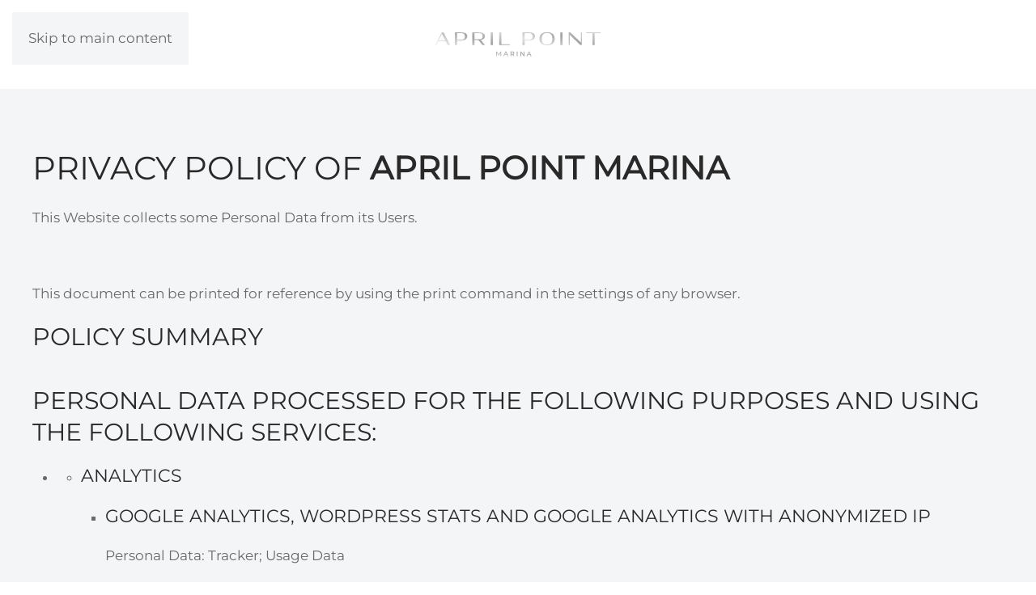

--- FILE ---
content_type: text/html; charset=UTF-8
request_url: https://aprilpointmarina.com/privacy-policy/
body_size: 20266
content:
<!DOCTYPE html>
<html lang="en-CA">
    <head>
        <meta charset="UTF-8">
        <meta name="viewport" content="width=device-width, initial-scale=1">
        <link rel="icon" href="/wp-content/uploads/2023/01/April-Point-Marina-Favicon.svg" sizes="any">
                <link rel="icon" href="/wp-content/uploads/2023/01/April-Point-Marina-Favicon.svg" type="image/svg+xml">
                <link rel="apple-touch-icon" href="/wp-content/uploads/2023/01/April-Point-Marina-Favicon-Apple.svg">
                <link rel="pingback" href="https://aprilpointmarina.com/xmlrpc.php">
                <meta name='robots' content='index, follow, max-image-preview:large, max-snippet:-1, max-video-preview:-1' />

	<!-- This site is optimized with the Yoast SEO plugin v26.8 - https://yoast.com/product/yoast-seo-wordpress/ -->
	<title>Privacy Policy | April Point Marina</title>
<link data-rocket-prefetch href="https://fonts.googleapis.com" rel="dns-prefetch">
<link data-rocket-prefetch href="https://www.googletagmanager.com" rel="dns-prefetch">
<link data-rocket-prefetch href="https://use.typekit.net" rel="dns-prefetch">
<link data-rocket-preload as="style" href="https://fonts.googleapis.com/css?family=Open%20Sans&#038;display=swap" rel="preload">
<link href="https://fonts.googleapis.com/css?family=Open%20Sans&#038;display=swap" media="print" onload="this.media=&#039;all&#039;" rel="stylesheet">
<noscript data-wpr-hosted-gf-parameters=""><link rel="stylesheet" href="https://fonts.googleapis.com/css?family=Open%20Sans&#038;display=swap"></noscript><link rel="preload" data-rocket-preload as="image" href="https://aprilpointmarina.com/wp-content/uploads/2022/11/logo_full_blue_small.svg" fetchpriority="high">
	<meta name="description" content="Privacy Policy for April Point Marina." />
	<link rel="canonical" href="https://aprilpointmarina.com/privacy-policy/" />
	<meta property="og:locale" content="en_US" />
	<meta property="og:type" content="article" />
	<meta property="og:title" content="Privacy Policy | April Point Marina" />
	<meta property="og:description" content="Privacy Policy for April Point Marina." />
	<meta property="og:url" content="https://aprilpointmarina.com/privacy-policy/" />
	<meta property="og:site_name" content="April Point Marina" />
	<meta property="article:modified_time" content="2022-11-15T07:33:12+00:00" />
	<meta name="twitter:card" content="summary_large_image" />
	<meta name="twitter:label1" content="Est. reading time" />
	<meta name="twitter:data1" content="33 minutes" />
	<script type="application/ld+json" class="yoast-schema-graph">{"@context":"https://schema.org","@graph":[{"@type":"WebPage","@id":"https://aprilpointmarina.com/privacy-policy/","url":"https://aprilpointmarina.com/privacy-policy/","name":"Privacy Policy | April Point Marina","isPartOf":{"@id":"https://aprilpointmarina.com/#website"},"datePublished":"2020-03-09T23:51:29+00:00","dateModified":"2022-11-15T07:33:12+00:00","description":"Privacy Policy for April Point Marina.","breadcrumb":{"@id":"https://aprilpointmarina.com/privacy-policy/#breadcrumb"},"inLanguage":"en-CA","potentialAction":[{"@type":"ReadAction","target":["https://aprilpointmarina.com/privacy-policy/"]}]},{"@type":"BreadcrumbList","@id":"https://aprilpointmarina.com/privacy-policy/#breadcrumb","itemListElement":[{"@type":"ListItem","position":1,"name":"Home","item":"https://aprilpointmarina.com/"},{"@type":"ListItem","position":2,"name":"Privacy Policy"}]},{"@type":"WebSite","@id":"https://aprilpointmarina.com/#website","url":"https://aprilpointmarina.com/","name":"April Point Marina","description":"Moorage in April Point | Quadra Island near Vancouver Island, BC","potentialAction":[{"@type":"SearchAction","target":{"@type":"EntryPoint","urlTemplate":"https://aprilpointmarina.com/?s={search_term_string}"},"query-input":{"@type":"PropertyValueSpecification","valueRequired":true,"valueName":"search_term_string"}}],"inLanguage":"en-CA"}]}</script>
	<!-- / Yoast SEO plugin. -->


<link rel='dns-prefetch' href='//use.typekit.net' />
<link rel='dns-prefetch' href='//fonts.googleapis.com' />
<link href='https://fonts.gstatic.com' crossorigin rel='preconnect' />
<link rel="alternate" type="application/rss+xml" title="April Point Marina &raquo; Feed" href="https://aprilpointmarina.com/feed/" />
<link rel="alternate" type="application/rss+xml" title="April Point Marina &raquo; Comments Feed" href="https://aprilpointmarina.com/comments/feed/" />
<link rel="alternate" type="application/rss+xml" title="April Point Marina &raquo; Privacy Policy Comments Feed" href="https://aprilpointmarina.com/privacy-policy/feed/" />
<link rel="alternate" title="oEmbed (JSON)" type="application/json+oembed" href="https://aprilpointmarina.com/wp-json/oembed/1.0/embed?url=https%3A%2F%2Faprilpointmarina.com%2Fprivacy-policy%2F" />
<link rel="alternate" title="oEmbed (XML)" type="text/xml+oembed" href="https://aprilpointmarina.com/wp-json/oembed/1.0/embed?url=https%3A%2F%2Faprilpointmarina.com%2Fprivacy-policy%2F&#038;format=xml" />
<link rel='stylesheet' id='formidable-css' href='https://aprilpointmarina.com/wp-content/plugins/formidable/css/formidableforms.css?ver=1152135' media='all' />
<style id='wp-emoji-styles-inline-css'>

	img.wp-smiley, img.emoji {
		display: inline !important;
		border: none !important;
		box-shadow: none !important;
		height: 1em !important;
		width: 1em !important;
		margin: 0 0.07em !important;
		vertical-align: -0.1em !important;
		background: none !important;
		padding: 0 !important;
	}
/*# sourceURL=wp-emoji-styles-inline-css */
</style>
<style id='wp-block-library-inline-css'>
:root{--wp-block-synced-color:#7a00df;--wp-block-synced-color--rgb:122,0,223;--wp-bound-block-color:var(--wp-block-synced-color);--wp-editor-canvas-background:#ddd;--wp-admin-theme-color:#007cba;--wp-admin-theme-color--rgb:0,124,186;--wp-admin-theme-color-darker-10:#006ba1;--wp-admin-theme-color-darker-10--rgb:0,107,160.5;--wp-admin-theme-color-darker-20:#005a87;--wp-admin-theme-color-darker-20--rgb:0,90,135;--wp-admin-border-width-focus:2px}@media (min-resolution:192dpi){:root{--wp-admin-border-width-focus:1.5px}}.wp-element-button{cursor:pointer}:root .has-very-light-gray-background-color{background-color:#eee}:root .has-very-dark-gray-background-color{background-color:#313131}:root .has-very-light-gray-color{color:#eee}:root .has-very-dark-gray-color{color:#313131}:root .has-vivid-green-cyan-to-vivid-cyan-blue-gradient-background{background:linear-gradient(135deg,#00d084,#0693e3)}:root .has-purple-crush-gradient-background{background:linear-gradient(135deg,#34e2e4,#4721fb 50%,#ab1dfe)}:root .has-hazy-dawn-gradient-background{background:linear-gradient(135deg,#faaca8,#dad0ec)}:root .has-subdued-olive-gradient-background{background:linear-gradient(135deg,#fafae1,#67a671)}:root .has-atomic-cream-gradient-background{background:linear-gradient(135deg,#fdd79a,#004a59)}:root .has-nightshade-gradient-background{background:linear-gradient(135deg,#330968,#31cdcf)}:root .has-midnight-gradient-background{background:linear-gradient(135deg,#020381,#2874fc)}:root{--wp--preset--font-size--normal:16px;--wp--preset--font-size--huge:42px}.has-regular-font-size{font-size:1em}.has-larger-font-size{font-size:2.625em}.has-normal-font-size{font-size:var(--wp--preset--font-size--normal)}.has-huge-font-size{font-size:var(--wp--preset--font-size--huge)}.has-text-align-center{text-align:center}.has-text-align-left{text-align:left}.has-text-align-right{text-align:right}.has-fit-text{white-space:nowrap!important}#end-resizable-editor-section{display:none}.aligncenter{clear:both}.items-justified-left{justify-content:flex-start}.items-justified-center{justify-content:center}.items-justified-right{justify-content:flex-end}.items-justified-space-between{justify-content:space-between}.screen-reader-text{border:0;clip-path:inset(50%);height:1px;margin:-1px;overflow:hidden;padding:0;position:absolute;width:1px;word-wrap:normal!important}.screen-reader-text:focus{background-color:#ddd;clip-path:none;color:#444;display:block;font-size:1em;height:auto;left:5px;line-height:normal;padding:15px 23px 14px;text-decoration:none;top:5px;width:auto;z-index:100000}html :where(.has-border-color){border-style:solid}html :where([style*=border-top-color]){border-top-style:solid}html :where([style*=border-right-color]){border-right-style:solid}html :where([style*=border-bottom-color]){border-bottom-style:solid}html :where([style*=border-left-color]){border-left-style:solid}html :where([style*=border-width]){border-style:solid}html :where([style*=border-top-width]){border-top-style:solid}html :where([style*=border-right-width]){border-right-style:solid}html :where([style*=border-bottom-width]){border-bottom-style:solid}html :where([style*=border-left-width]){border-left-style:solid}html :where(img[class*=wp-image-]){height:auto;max-width:100%}:where(figure){margin:0 0 1em}html :where(.is-position-sticky){--wp-admin--admin-bar--position-offset:var(--wp-admin--admin-bar--height,0px)}@media screen and (max-width:600px){html :where(.is-position-sticky){--wp-admin--admin-bar--position-offset:0px}}

/*# sourceURL=wp-block-library-inline-css */
</style><style id='global-styles-inline-css'>
:root{--wp--preset--aspect-ratio--square: 1;--wp--preset--aspect-ratio--4-3: 4/3;--wp--preset--aspect-ratio--3-4: 3/4;--wp--preset--aspect-ratio--3-2: 3/2;--wp--preset--aspect-ratio--2-3: 2/3;--wp--preset--aspect-ratio--16-9: 16/9;--wp--preset--aspect-ratio--9-16: 9/16;--wp--preset--color--black: #000000;--wp--preset--color--cyan-bluish-gray: #abb8c3;--wp--preset--color--white: #ffffff;--wp--preset--color--pale-pink: #f78da7;--wp--preset--color--vivid-red: #cf2e2e;--wp--preset--color--luminous-vivid-orange: #ff6900;--wp--preset--color--luminous-vivid-amber: #fcb900;--wp--preset--color--light-green-cyan: #7bdcb5;--wp--preset--color--vivid-green-cyan: #00d084;--wp--preset--color--pale-cyan-blue: #8ed1fc;--wp--preset--color--vivid-cyan-blue: #0693e3;--wp--preset--color--vivid-purple: #9b51e0;--wp--preset--gradient--vivid-cyan-blue-to-vivid-purple: linear-gradient(135deg,rgb(6,147,227) 0%,rgb(155,81,224) 100%);--wp--preset--gradient--light-green-cyan-to-vivid-green-cyan: linear-gradient(135deg,rgb(122,220,180) 0%,rgb(0,208,130) 100%);--wp--preset--gradient--luminous-vivid-amber-to-luminous-vivid-orange: linear-gradient(135deg,rgb(252,185,0) 0%,rgb(255,105,0) 100%);--wp--preset--gradient--luminous-vivid-orange-to-vivid-red: linear-gradient(135deg,rgb(255,105,0) 0%,rgb(207,46,46) 100%);--wp--preset--gradient--very-light-gray-to-cyan-bluish-gray: linear-gradient(135deg,rgb(238,238,238) 0%,rgb(169,184,195) 100%);--wp--preset--gradient--cool-to-warm-spectrum: linear-gradient(135deg,rgb(74,234,220) 0%,rgb(151,120,209) 20%,rgb(207,42,186) 40%,rgb(238,44,130) 60%,rgb(251,105,98) 80%,rgb(254,248,76) 100%);--wp--preset--gradient--blush-light-purple: linear-gradient(135deg,rgb(255,206,236) 0%,rgb(152,150,240) 100%);--wp--preset--gradient--blush-bordeaux: linear-gradient(135deg,rgb(254,205,165) 0%,rgb(254,45,45) 50%,rgb(107,0,62) 100%);--wp--preset--gradient--luminous-dusk: linear-gradient(135deg,rgb(255,203,112) 0%,rgb(199,81,192) 50%,rgb(65,88,208) 100%);--wp--preset--gradient--pale-ocean: linear-gradient(135deg,rgb(255,245,203) 0%,rgb(182,227,212) 50%,rgb(51,167,181) 100%);--wp--preset--gradient--electric-grass: linear-gradient(135deg,rgb(202,248,128) 0%,rgb(113,206,126) 100%);--wp--preset--gradient--midnight: linear-gradient(135deg,rgb(2,3,129) 0%,rgb(40,116,252) 100%);--wp--preset--font-size--small: 13px;--wp--preset--font-size--medium: 20px;--wp--preset--font-size--large: 36px;--wp--preset--font-size--x-large: 42px;--wp--preset--spacing--20: 0.44rem;--wp--preset--spacing--30: 0.67rem;--wp--preset--spacing--40: 1rem;--wp--preset--spacing--50: 1.5rem;--wp--preset--spacing--60: 2.25rem;--wp--preset--spacing--70: 3.38rem;--wp--preset--spacing--80: 5.06rem;--wp--preset--shadow--natural: 6px 6px 9px rgba(0, 0, 0, 0.2);--wp--preset--shadow--deep: 12px 12px 50px rgba(0, 0, 0, 0.4);--wp--preset--shadow--sharp: 6px 6px 0px rgba(0, 0, 0, 0.2);--wp--preset--shadow--outlined: 6px 6px 0px -3px rgb(255, 255, 255), 6px 6px rgb(0, 0, 0);--wp--preset--shadow--crisp: 6px 6px 0px rgb(0, 0, 0);}:where(.is-layout-flex){gap: 0.5em;}:where(.is-layout-grid){gap: 0.5em;}body .is-layout-flex{display: flex;}.is-layout-flex{flex-wrap: wrap;align-items: center;}.is-layout-flex > :is(*, div){margin: 0;}body .is-layout-grid{display: grid;}.is-layout-grid > :is(*, div){margin: 0;}:where(.wp-block-columns.is-layout-flex){gap: 2em;}:where(.wp-block-columns.is-layout-grid){gap: 2em;}:where(.wp-block-post-template.is-layout-flex){gap: 1.25em;}:where(.wp-block-post-template.is-layout-grid){gap: 1.25em;}.has-black-color{color: var(--wp--preset--color--black) !important;}.has-cyan-bluish-gray-color{color: var(--wp--preset--color--cyan-bluish-gray) !important;}.has-white-color{color: var(--wp--preset--color--white) !important;}.has-pale-pink-color{color: var(--wp--preset--color--pale-pink) !important;}.has-vivid-red-color{color: var(--wp--preset--color--vivid-red) !important;}.has-luminous-vivid-orange-color{color: var(--wp--preset--color--luminous-vivid-orange) !important;}.has-luminous-vivid-amber-color{color: var(--wp--preset--color--luminous-vivid-amber) !important;}.has-light-green-cyan-color{color: var(--wp--preset--color--light-green-cyan) !important;}.has-vivid-green-cyan-color{color: var(--wp--preset--color--vivid-green-cyan) !important;}.has-pale-cyan-blue-color{color: var(--wp--preset--color--pale-cyan-blue) !important;}.has-vivid-cyan-blue-color{color: var(--wp--preset--color--vivid-cyan-blue) !important;}.has-vivid-purple-color{color: var(--wp--preset--color--vivid-purple) !important;}.has-black-background-color{background-color: var(--wp--preset--color--black) !important;}.has-cyan-bluish-gray-background-color{background-color: var(--wp--preset--color--cyan-bluish-gray) !important;}.has-white-background-color{background-color: var(--wp--preset--color--white) !important;}.has-pale-pink-background-color{background-color: var(--wp--preset--color--pale-pink) !important;}.has-vivid-red-background-color{background-color: var(--wp--preset--color--vivid-red) !important;}.has-luminous-vivid-orange-background-color{background-color: var(--wp--preset--color--luminous-vivid-orange) !important;}.has-luminous-vivid-amber-background-color{background-color: var(--wp--preset--color--luminous-vivid-amber) !important;}.has-light-green-cyan-background-color{background-color: var(--wp--preset--color--light-green-cyan) !important;}.has-vivid-green-cyan-background-color{background-color: var(--wp--preset--color--vivid-green-cyan) !important;}.has-pale-cyan-blue-background-color{background-color: var(--wp--preset--color--pale-cyan-blue) !important;}.has-vivid-cyan-blue-background-color{background-color: var(--wp--preset--color--vivid-cyan-blue) !important;}.has-vivid-purple-background-color{background-color: var(--wp--preset--color--vivid-purple) !important;}.has-black-border-color{border-color: var(--wp--preset--color--black) !important;}.has-cyan-bluish-gray-border-color{border-color: var(--wp--preset--color--cyan-bluish-gray) !important;}.has-white-border-color{border-color: var(--wp--preset--color--white) !important;}.has-pale-pink-border-color{border-color: var(--wp--preset--color--pale-pink) !important;}.has-vivid-red-border-color{border-color: var(--wp--preset--color--vivid-red) !important;}.has-luminous-vivid-orange-border-color{border-color: var(--wp--preset--color--luminous-vivid-orange) !important;}.has-luminous-vivid-amber-border-color{border-color: var(--wp--preset--color--luminous-vivid-amber) !important;}.has-light-green-cyan-border-color{border-color: var(--wp--preset--color--light-green-cyan) !important;}.has-vivid-green-cyan-border-color{border-color: var(--wp--preset--color--vivid-green-cyan) !important;}.has-pale-cyan-blue-border-color{border-color: var(--wp--preset--color--pale-cyan-blue) !important;}.has-vivid-cyan-blue-border-color{border-color: var(--wp--preset--color--vivid-cyan-blue) !important;}.has-vivid-purple-border-color{border-color: var(--wp--preset--color--vivid-purple) !important;}.has-vivid-cyan-blue-to-vivid-purple-gradient-background{background: var(--wp--preset--gradient--vivid-cyan-blue-to-vivid-purple) !important;}.has-light-green-cyan-to-vivid-green-cyan-gradient-background{background: var(--wp--preset--gradient--light-green-cyan-to-vivid-green-cyan) !important;}.has-luminous-vivid-amber-to-luminous-vivid-orange-gradient-background{background: var(--wp--preset--gradient--luminous-vivid-amber-to-luminous-vivid-orange) !important;}.has-luminous-vivid-orange-to-vivid-red-gradient-background{background: var(--wp--preset--gradient--luminous-vivid-orange-to-vivid-red) !important;}.has-very-light-gray-to-cyan-bluish-gray-gradient-background{background: var(--wp--preset--gradient--very-light-gray-to-cyan-bluish-gray) !important;}.has-cool-to-warm-spectrum-gradient-background{background: var(--wp--preset--gradient--cool-to-warm-spectrum) !important;}.has-blush-light-purple-gradient-background{background: var(--wp--preset--gradient--blush-light-purple) !important;}.has-blush-bordeaux-gradient-background{background: var(--wp--preset--gradient--blush-bordeaux) !important;}.has-luminous-dusk-gradient-background{background: var(--wp--preset--gradient--luminous-dusk) !important;}.has-pale-ocean-gradient-background{background: var(--wp--preset--gradient--pale-ocean) !important;}.has-electric-grass-gradient-background{background: var(--wp--preset--gradient--electric-grass) !important;}.has-midnight-gradient-background{background: var(--wp--preset--gradient--midnight) !important;}.has-small-font-size{font-size: var(--wp--preset--font-size--small) !important;}.has-medium-font-size{font-size: var(--wp--preset--font-size--medium) !important;}.has-large-font-size{font-size: var(--wp--preset--font-size--large) !important;}.has-x-large-font-size{font-size: var(--wp--preset--font-size--x-large) !important;}
/*# sourceURL=global-styles-inline-css */
</style>

<style id='classic-theme-styles-inline-css'>
/*! This file is auto-generated */
.wp-block-button__link{color:#fff;background-color:#32373c;border-radius:9999px;box-shadow:none;text-decoration:none;padding:calc(.667em + 2px) calc(1.333em + 2px);font-size:1.125em}.wp-block-file__button{background:#32373c;color:#fff;text-decoration:none}
/*# sourceURL=/wp-includes/css/classic-themes.min.css */
</style>
<link rel='stylesheet' id='wp-components-css' href='https://aprilpointmarina.com/wp-includes/css/dist/components/style.min.css?ver=6.9' media='all' />
<link rel='stylesheet' id='wp-preferences-css' href='https://aprilpointmarina.com/wp-includes/css/dist/preferences/style.min.css?ver=6.9' media='all' />
<link rel='stylesheet' id='wp-block-editor-css' href='https://aprilpointmarina.com/wp-includes/css/dist/block-editor/style.min.css?ver=6.9' media='all' />
<link rel='stylesheet' id='popup-maker-block-library-style-css' href='https://aprilpointmarina.com/wp-content/plugins/popup-maker/dist/packages/block-library-style.css?ver=dbea705cfafe089d65f1' media='all' />
<link rel='stylesheet' id='custom-typekit-css-css' href='https://use.typekit.net/odg5bym.css?ver=2.1.1' media='all' />
<link rel='stylesheet' id='simple-weather-css' href='https://aprilpointmarina.com/wp-content/plugins/simple-weather/css/simple-weather.css?ver=4.0' media='all' />

<link rel='stylesheet' id='worldtides-css' href='https://aprilpointmarina.com/wp-content/plugins/worldtides-widget/public/css/worldtides-public.css?ver=1.0.0' media='all' />
<link rel='stylesheet' id='worldtides-icons-css' href='https://aprilpointmarina.com/wp-content/plugins/worldtides-widget/public/font/worldtides-icons/worldtides-icons.css?ver=1.0.0' media='all' />
<link href="https://aprilpointmarina.com/wp-content/themes/yootheme-child/css/theme.1.css?ver=1767668186" rel="stylesheet">
<link href="https://aprilpointmarina.com/wp-content/themes/yootheme-child/css/custom.css?ver=4.5.16" rel="stylesheet">
<script src="https://aprilpointmarina.com/wp-includes/js/jquery/jquery.min.js?ver=3.7.1" id="jquery-core-js"></script>
<script src="https://aprilpointmarina.com/wp-includes/js/jquery/jquery-migrate.min.js?ver=3.4.1" id="jquery-migrate-js"></script>
<script src="https://aprilpointmarina.com/wp-content/plugins/worldtides-widget/public/js/worldtides-public.min.js?ver=1.0.0" id="worldtides-js"></script>
<link rel="https://api.w.org/" href="https://aprilpointmarina.com/wp-json/" /><link rel="alternate" title="JSON" type="application/json" href="https://aprilpointmarina.com/wp-json/wp/v2/pages/3" /><link rel="EditURI" type="application/rsd+xml" title="RSD" href="https://aprilpointmarina.com/xmlrpc.php?rsd" />
<meta name="generator" content="WordPress 6.9" />
<link rel='shortlink' href='https://aprilpointmarina.com/?p=3' />
<meta name="google-site-verification" content="ErwVjn-FS8SesUaVvNH7sIXs4E65PbidajXvIxNkFEo" />
<!-- Google Tag Manager -->
<script>(function(w,d,s,l,i){w[l]=w[l]||[];w[l].push({'gtm.start':
new Date().getTime(),event:'gtm.js'});var f=d.getElementsByTagName(s)[0],
j=d.createElement(s),dl=l!='dataLayer'?'&l='+l:'';j.async=true;j.src=
'https://www.googletagmanager.com/gtm.js?id='+i+dl;f.parentNode.insertBefore(j,f);
})(window,document,'script','dataLayer','GTM-NXG9PVL');</script>
<!-- End Google Tag Manager --><script>document.documentElement.className += " js";</script>
<script>(window.$load ||= []).push(function(c,n) {try {  window.dataLayer = window.dataLayer || [];
  function gtag(){dataLayer.push(arguments);}
  gtag('js', new Date());

  gtag('config', 'G-SX9GX42B4G');
} catch (e) {console.error(e)} n()});
</script>
<script src="https://aprilpointmarina.com/wp-content/themes/yootheme/packages/theme-cookie/app/cookie.min.js?ver=4.5.16" defer></script>
<script src="https://aprilpointmarina.com/wp-content/themes/yootheme/vendor/assets/uikit/dist/js/uikit.min.js?ver=4.5.16"></script>
<script src="https://aprilpointmarina.com/wp-content/themes/yootheme/vendor/assets/uikit/dist/js/uikit-icons-horizon.min.js?ver=4.5.16"></script>
<script src="https://aprilpointmarina.com/wp-content/themes/yootheme/js/theme.js?ver=4.5.16"></script>
<script>window.yootheme ||= {}; var $theme = yootheme.theme = {"cookie":{"mode":"consent","template":"<div class=\"tm-cookie-banner uk-section uk-section-xsmall uk-section-muted uk-position-bottom uk-position-fixed\">\n        <div class=\"uk-container uk-container-expand uk-text-center\">\n\n            <p><span>We use cookies to offer you a better browsing experience, analyze site traffic and personalize content. Read about how we use cookies and how you can control them in our <a href=\"https:\/\/aprilpointmarina.ballardfinehomes.com\/privacy-policy\/\">Cookie Policy<\/a>. If you continue to use this site, you consent to our use of cookies.<\/span><\/p>\n                            <button type=\"button\" class=\"js-accept uk-button uk-button-default uk-margin-small-left\" data-uk-toggle=\"target: !.uk-section; animation: true\">Ok<\/button>\n            \n                        <button type=\"button\" class=\"js-reject uk-button uk-button-default uk-margin-small-left\" data-uk-toggle=\"target: !.uk-section; animation: true\">No, Thanks<\/button>\n            \n        <\/div>\n    <\/div>","position":"bottom"},"i18n":{"close":{"label":"Close","0":"yootheme"},"totop":{"label":"Back to top","0":"yootheme"},"marker":{"label":"Open","0":"yootheme"},"navbarToggleIcon":{"label":"Open menu","0":"yootheme"},"paginationPrevious":{"label":"Previous page","0":"yootheme"},"paginationNext":{"label":"Next page","0":"yootheme"},"searchIcon":{"toggle":"Open Search","submit":"Submit Search"},"slider":{"next":"Next slide","previous":"Previous slide","slideX":"Slide %s","slideLabel":"%s of %s"},"slideshow":{"next":"Next slide","previous":"Previous slide","slideX":"Slide %s","slideLabel":"%s of %s"},"lightboxPanel":{"next":"Next slide","previous":"Previous slide","slideLabel":"%s of %s","close":"Close"}}};</script>
<script>window.dataLayer = window.dataLayer || [];
  function gtag(){dataLayer.push(arguments);}
  gtag('js', new Date());

  gtag('config', 'G-SX9GX42B4G');</script>		<style id="wp-custom-css">
			.tm-header {
		background-color: rgb(255, 	255,	255, .7);}

.simple-weather-widget--bg {
    padding: 3em 2em 3.9em 2em;
}

@media screen and (min-width: 1600px) {
  	.tm-toolbar {
   	max-width:1600px; margin: auto;
}
}

@media screen and (min-width: 1000px) {
  	.contact-page { margin-top:-20px;}
}
	
@media screen and (min-width: 1000px) {
  	.apps, .form, .intro-moorage 
	{ margin-top:-20px;}
}
	
.worldtides-wrapper .worldtides-title {
    background-color:#2f3a56;
		font-family: Montserrat;
		color:#fff;
		text-shadow: 0 1px 1px rgb(255 		 255 255 / 0%);
		font-weight:500;
		border-bottom: 1px solid #f9f9f9;
}

	.worldtides-wrapper .worldtides-body {
    max-width: 600px;
    margin: 0 auto;
    padding: 0.5em 1.25em;
    background-color: #1F273B;
}	
	
.worldtides-tide-forecast {
		width:100%; text-align:left;}

td, th {
		border-bottom: 1px solid #fff;}
	
.simple-weather-widget--bg {
    padding: 3em 2em 2.70em 2em;
}

.uk-table-divider {color:#292929;}

@media screen and (min-width: 700px) {
  	.descript {
   	margin-left:-300px;
}
	
	.table-desktop {margin-top:-70px;}
		</style>
		    <style id="rocket-lazyrender-inline-css">[data-wpr-lazyrender] {content-visibility: auto;}</style><meta name="generator" content="WP Rocket 3.20.3" data-wpr-features="wpr_preconnect_external_domains wpr_automatic_lazy_rendering wpr_oci wpr_preload_links wpr_desktop" /></head>
    <body class="privacy-policy wp-singular page-template-default page page-id-3 wp-theme-yootheme wp-child-theme-yootheme-child ">

        <!-- Google Tag Manager (noscript) -->
<noscript><iframe src="https://www.googletagmanager.com/ns.html?id=GTM-NXG9PVL"
height="0" width="0" style="display:none;visibility:hidden"></iframe></noscript>
<!-- End Google Tag Manager (noscript) -->
        <div  class="uk-hidden-visually uk-notification uk-notification-top-left uk-width-auto">
            <div  class="uk-notification-message">
                <a href="#tm-main" class="uk-link-reset">Skip to main content</a>
            </div>
        </div>

        
        
        <div  class="tm-page">

                        


<header  class="tm-header-mobile uk-hidden@l">


    
        <div  class="uk-navbar-container">

            <div class="uk-container uk-container-expand">
                <nav class="uk-navbar" uk-navbar="{&quot;align&quot;:&quot;left&quot;,&quot;container&quot;:&quot;.tm-header-mobile&quot;,&quot;boundary&quot;:&quot;.tm-header-mobile .uk-navbar-container&quot;}">

                                        <div class="uk-navbar-left ">

                        
                                                    <a uk-toggle href="#tm-dialog-mobile" class="uk-navbar-toggle">

        
        <div uk-navbar-toggle-icon></div>

        
    </a>                        
                        
                    </div>
                    
                                        <div class="uk-navbar-center">

                                                    <a href="https://aprilpointmarina.com/" aria-label="Back to home" class="uk-logo uk-navbar-item">
    <img alt loading="eager" width="225" src="/wp-content/uploads/2022/11/wordmark_silver.svg"></a>                        
                        
                    </div>
                    
                    
                </nav>
            </div>

        </div>

    



        <div  id="tm-dialog-mobile" uk-offcanvas="container: true; overlay: true" mode="slide">
        <div class="uk-offcanvas-bar uk-flex uk-flex-column">

                        <button class="uk-offcanvas-close uk-close-large" type="button" uk-close uk-toggle="cls: uk-close-large; mode: media; media: @s"></button>
            
                        <div class="uk-margin-auto-bottom">
                
<div class="uk-panel widget widget_nav_menu" id="nav_menu-2">

    
    
<ul class="uk-nav uk-nav-default">
    
	<li class="menu-item menu-item-type-post_type menu-item-object-page menu-item-home"><a href="https://aprilpointmarina.com/">Home</a></li>
	<li class="menu-item menu-item-type-post_type menu-item-object-page"><a href="https://aprilpointmarina.com/moorage/">Moorage</a></li>
	<li class="menu-item menu-item-type-post_type menu-item-object-page"><a href="https://aprilpointmarina.com/quadra/">Quadra</a></li>
	<li class="menu-item menu-item-type-post_type menu-item-object-page"><a href="https://aprilpointmarina.com/weather/">Weather</a></li>
	<li class="menu-item menu-item-type-post_type menu-item-object-page"><a href="https://aprilpointmarina.com/contact/">Contact</a></li></ul>

</div>
            </div>
            
            
        </div>
    </div>
    
    
    

</header>




<header  class="tm-header uk-visible@l">



    
        <div  class="uk-navbar-container">

            <div class="uk-container uk-container-large">
                <nav class="uk-navbar" uk-navbar="{&quot;align&quot;:&quot;left&quot;,&quot;container&quot;:&quot;.tm-header&quot;,&quot;boundary&quot;:&quot;.tm-header .uk-navbar-container&quot;}">

                                        <div class="uk-navbar-left ">

                                                    <a href="https://aprilpointmarina.com/" aria-label="Back to home" class="uk-logo uk-navbar-item">
    <img fetchpriority="high" alt loading="eager" width="225" src="/wp-content/uploads/2022/11/logo_full_blue_small.svg"></a>                        
                        
                        
                    </div>
                    
                    
                                        <div class="uk-navbar-right">

                                                    
<ul class="uk-navbar-nav">
    
	<li class="menu-item menu-item-type-post_type menu-item-object-page menu-item-home"><a href="https://aprilpointmarina.com/">Home</a></li>
	<li class="menu-item menu-item-type-post_type menu-item-object-page"><a href="https://aprilpointmarina.com/moorage/">Moorage</a></li>
	<li class="menu-item menu-item-type-post_type menu-item-object-page"><a href="https://aprilpointmarina.com/quadra/">Quadra</a></li>
	<li class="menu-item menu-item-type-post_type menu-item-object-page"><a href="https://aprilpointmarina.com/weather/">Weather</a></li>
	<li class="menu-item menu-item-type-post_type menu-item-object-page"><a href="https://aprilpointmarina.com/contact/">Contact</a></li></ul>
                        
                                                    
<div class="uk-navbar-item widget widget_custom_html" id="custom_html-4">

    
    <div class="textwidget custom-html-widget"></div>
</div>
                        
                    </div>
                    
                </nav>
            </div>

        </div>

    







</header>

            
            
            <main id="tm-main" >

                <!-- Builder #page -->
<div  class="uk-section-muted uk-section">
    
        
        
        
            
                                <div class="uk-container">                
                    <div class="uk-grid tm-grid-expand uk-child-width-1-1 uk-grid-margin">
<div class="uk-width-1-1">
    
        
            
            
            
                
                    <div class="uk-panel uk-margin"><div class="iub_header">
<h1>PRIVACY POLICY OF<span> </span><strong>APRIL POINT MARINA</strong></h1>
<p>This Website collects some Personal Data from its Users.</p>
<br />
<p>This document can be printed for reference by using the print command in the settings of any browser.</p>
</div>
<div class="simple_pp">
<div class="one_line_col">
<h2>POLICY SUMMARY</h2>
</div>
<h2 id="purposes_data">PERSONAL DATA PROCESSED FOR THE FOLLOWING PURPOSES AND USING THE FOLLOWING SERVICES:</h2>
<ul class="for_boxes cf">
<li class="one_line_col">
<ul class="for_boxes">
<li>
<div class="iconed policyicon_purpose_5">
<h3>ANALYTICS</h3>
<ul class="unstyled">
<li>
<h3>GOOGLE ANALYTICS, WORDPRESS STATS AND GOOGLE ANALYTICS WITH ANONYMIZED IP</h3>
<p>Personal Data: Tracker; Usage Data</p>
</li>
</ul>
</div>
</li>
<li>
<div class="iconed policyicon_purpose_34">
<h3>BACKUP SAVING AND MANAGEMENT</h3>
<ul class="unstyled">
<li>
<h3>BACKUP ON DROPBOX</h3>
<p>Personal Data: various types of Data as specified in the privacy policy of the service</p>
</li>
</ul>
</div>
</li>
<li>
<div class="iconed policyicon_purpose_10">
<h3>CONTACTING THE USER</h3>
<ul class="unstyled">
<li>
<h3>CONTACT FORM</h3>
<p>Personal Data: email address; first name; last name</p>
</li>
<li>
<h3>MAILING LIST OR NEWSLETTER</h3>
<p>Personal Data: email address</p>
</li>
<li>
<h3>PHONE CONTACT</h3>
<p>Personal Data: phone number</p>
</li>
</ul>
</div>
</li>
<li>
<div class="iconed policyicon_purpose_25">
<h3>DISPLAYING CONTENT FROM EXTERNAL PLATFORMS</h3>
<ul class="unstyled">
<li>
<h3>GOOGLE FONTS</h3>
<p>Personal Data: Tracker; Usage Data</p>
</li>
</ul>
</div>
</li>
<li>
<div class="iconed policyicon_purpose_9">
<h3>REGISTRATION AND AUTHENTICATION</h3>
<ul class="unstyled">
<li>
<h3>WORDPRESS.COM SINGLE SIGN ON</h3>
<p>Personal Data: Tracker; various types of Data as specified in the privacy policy of the service</p>
</li>
</ul>
</div>
</li>
<li>
<div class="iconed policyicon_purpose_38">
<h3>SPAM PROTECTION</h3>
<ul class="unstyled">
<li>
<h3>GOOGLE RECAPTCHA</h3>
<p>Personal Data: answers to questions; clicks; keypress events; motion sensor events; mouse movements; scroll position; touch events; Tracker; Usage Data</p>
</li>
</ul>
</div>
</li>
<li>
<div class="iconed policyicon_purpose_48">
<h3>TAG MANAGEMENT</h3>
<ul class="unstyled">
<li>
<h3>GOOGLE TAG MANAGER</h3>
<p>Personal Data: Trackers; Usage Data</p>
</li>
</ul>
</div>
</li>
</ul>
</li>
</ul>
<h2 id="contact_information">CONTACT INFORMATION</h2>
<ul class="for_boxes cf">
<li class="one_line_col">
<ul class="for_boxes">
<li>
<div class="iconed icon_owner">
<h3>OWNER AND DATA CONTROLLER</h3>
<p>April Point Marina<br />866 April Point Rd, <br />Quathiaski Cove, BC V0P 1N0</p>
<p><strong>Owner contact email:</strong><span> </span>info@aprilpointmarina.com</p>
</div>
</li>
</ul>
</li>
</ul>
</div>
<div class="one_line_col">
<h2>FULL POLICY</h2>
</div>
<div class="one_line_col">
<h2 id="owner_of_the_data">OWNER AND DATA CONTROLLER</h2>
<p>April Point Marina<br />866 April Point Rd, <br />Quathiaski Cove, BC V0P 1N0</p>
<p><strong>Owner contact email:</strong><span> </span>info@aprilpointmarina.com</p>
</div>
<div class="one_line_col">
<h2 id="types_of_data">TYPES OF DATA COLLECTED</h2>
<p>Among the types of Personal Data that this Website collects, by itself or through third parties, there are: first name; last name; email address; Usage Data; Tracker; answers to questions; clicks; keypress events; motion sensor events; mouse movements; scroll position; touch events; phone number.</p>
<p>Complete details on each type of Personal Data collected are provided in the dedicated sections of this privacy policy or by specific explanation texts displayed prior to the Data collection.<br />Personal Data may be freely provided by the User, or, in case of Usage Data, collected automatically when using this Website.<br />Unless specified otherwise, all Data requested by this Website is mandatory and failure to provide this Data may make it impossible for this Website to provide its services. In cases where this Website specifically states that some Data is not mandatory, Users are free not to communicate this Data without consequences to the availability or the functioning of the Service.<br />Users who are uncertain about which Personal Data is mandatory are welcome to contact the Owner.<br />Any use of Cookies – or of other tracking tools – by this Website or by the owners of third-party services used by this Website serves the purpose of providing the Service required by the User, in addition to any other purposes described in the present document and in the Cookie Policy, if available.</p>
<p>Users are responsible for any third-party Personal Data obtained, published or shared through this Website and confirm that they have the third party&#8217;s consent to provide the Data to the Owner.</p>
</div>
<div class="one_line_col">
<h2 id="place_of_processing">MODE AND PLACE OF PROCESSING THE DATA</h2>
<h3 class="iub-subheading iub-subheading-legal-mode-processing">METHODS OF PROCESSING</h3>
<p>The Owner takes appropriate security measures to prevent unauthorized access, disclosure, modification, or unauthorized destruction of the Data.<br />The Data processing is carried out using computers and/or IT enabled tools, following organizational procedures and modes strictly related to the purposes indicated. In addition to the Owner, in some cases, the Data may be accessible to certain types of persons in charge, involved with the operation of this Website (administration, sales, marketing, legal, system administration) or external parties (such as third-party technical service providers, mail carriers, hosting providers, IT companies, communications agencies) appointed, if necessary, as Data Processors by the Owner. The updated list of these parties may be requested from the Owner at any time.</p>
<h3 class="iub-subheading iub-subheading-legal-basis-of-processing">LEGAL BASIS OF PROCESSING</h3>
<p>The Owner may process Personal Data relating to Users if one of the following applies:</p>
<ul>
<li>Users have given their consent for one or more specific purposes. Note: Under some legislations the Owner may be allowed to process Personal Data until the User objects to such processing (“opt-out”), without having to rely on consent or any other of the following legal bases. This, however, does not apply, whenever the processing of Personal Data is subject to European data protection law;</li>
<li>provision of Data is necessary for the performance of an agreement with the User and/or for any pre-contractual obligations thereof;</li>
<li>processing is necessary for compliance with a legal obligation to which the Owner is subject;</li>
<li>processing is related to a task that is carried out in the public interest or in the exercise of official authority vested in the Owner;</li>
<li>processing is necessary for the purposes of the legitimate interests pursued by the Owner or by a third party.</li>
</ul>
<p>In any case, the Owner will gladly help to clarify the specific legal basis that applies to the processing, and in particular whether the provision of Personal Data is a statutory or contractual requirement, or a requirement necessary to enter into a contract.</p>
<h3 class="iub-subheading iub-subheading-legal-place">PLACE</h3>
<p>The Data is processed at the Owner&#8217;s operating offices and in any other places where the parties involved in the processing are located.<br /><br />Depending on the User&#8217;s location, data transfers may involve transferring the User&#8217;s Data to a country other than their own. To find out more about the place of processing of such transferred Data, Users can check the section containing details about the processing of Personal Data.</p>
<p>Users are also entitled to learn about the legal basis of Data transfers to a country outside the European Union or to any international organization governed by public international law or set up by two or more countries, such as the UN, and about the security measures taken by the Owner to safeguard their Data.<br /><br />If any such transfer takes place, Users can find out more by checking the relevant sections of this document or inquire with the Owner using the information provided in the contact section.</p>
<h3 class="iub-subheading iub-subheading-legal-time">RETENTION TIME</h3>
<p>Personal Data shall be processed and stored for as long as required by the purpose they have been collected for.</p>
<p>Therefore:</p>
<ul>
<li>Personal Data collected for purposes related to the performance of a contract between the Owner and the User shall be retained until such contract has been fully performed.</li>
<li>Personal Data collected for the purposes of the Owner’s legitimate interests shall be retained as long as needed to fulfill such purposes. Users may find specific information regarding the legitimate interests pursued by the Owner within the relevant sections of this document or by contacting the Owner.</li>
</ul>
<p>The Owner may be allowed to retain Personal Data for a longer period whenever the User has given consent to such processing, as long as such consent is not withdrawn. Furthermore, the Owner may be obliged to retain Personal Data for a longer period whenever required to do so for the performance of a legal obligation or upon order of an authority.<br /><br />Once the retention period expires, Personal Data shall be deleted. Therefore, the right of access, the right to erasure, the right to rectification and the right to data portability cannot be enforced after expiration of the retention period.</p>
</div>
<div class="one_line_col">
<h2 id="use_collected_data">THE PURPOSES OF PROCESSING</h2>
<p>The Data concerning the User is collected to allow the Owner to provide its Service, comply with its legal obligations, respond to enforcement requests, protect its rights and interests (or those of its Users or third parties), detect any malicious or fraudulent activity, as well as the following: Contacting the User, Displaying content from external platforms, Analytics, Registration and authentication, Backup saving and management, SPAM protection and Tag Management.</p>
<p>For specific information about the Personal Data used for each purpose, the User may refer to the section “Detailed information on the processing of Personal Data”.</p>
</div>
<div data-locale="en"></div>
<div class="one_line_col">
<h2 id="data_processing_detailed_info">DETAILED INFORMATION ON THE PROCESSING OF PERSONAL DATA</h2>
<p>Personal Data is collected for the following purposes and using the following services:</p>
<ul class="for_boxes">
<li>
<div class="box_primary box_10 expand">
<h3 class="expand-click w_icon_24 policyicon_purpose_9600674 iub-purpose iub-purpose-9600674">ANALYTICS</h3>
<div class="expand-content">
<p>The services contained in this section enable the Owner to monitor and analyze web traffic and can be used to keep track of User behavior.</p>
<h4 class="iub-service iub-service-8075137">GOOGLE ANALYTICS (GOOGLE LLC)</h4>
<div class="wrap">
<p>Google Analytics is a web analysis service provided by Google LLC (“Google”). Google utilizes the Data collected to track and examine the use of this Website, to prepare reports on its activities and share them with other Google services.<br />Google may use the Data collected to contextualize and personalize the ads of its own advertising network.</p>
</div>
<p>Personal Data processed: Tracker; Usage Data.</p>
<p>Place of processing: United States –<span> </span><a href="https://policies.google.com/privacy" target="_blank" rel="noopener noreferrer" class="customize-unpreviewable">Privacy Policy</a><span> </span>–<span> </span><a href="https://tools.google.com/dlpage/gaoptout?hl=en" onclick="javascript:return tryFunc('tryGaOptOut',{href:'https://tools.google.com/dlpage/gaoptout?hl=en'})" target="_blank" class="customize-unpreviewable" rel="noopener">Opt Out</a>.</p>
<h4 class="iub-service iub-service-8075141">WORDPRESS STATS (AUTOMATTIC INC.)</h4>
<div class="wrap">
<p>WordPress Stats is an analytics service provided by Automattic Inc.</p>
</div>
<p>Personal Data processed: Tracker; Usage Data.</p>
<p>Place of processing: United States –<span> </span><a href="https://automattic.com/privacy/" target="_blank" rel="noopener noreferrer" class="customize-unpreviewable">Privacy Policy</a>.</p>
<h4 class="iub-service iub-service-8075145">GOOGLE ANALYTICS WITH ANONYMIZED IP (GOOGLE LLC)</h4>
<div class="wrap">
<p>Google Analytics is a web analysis service provided by Google LLC (“Google”). Google utilizes the Data collected to track and examine the use of this Website, to prepare reports on its activities and share them with other Google services.<br />Google may use the Data collected to contextualize and personalize the ads of its own advertising network.<br />This integration of Google Analytics anonymizes your IP address. It works by shortening Users&#8217; IP addresses within member states of the European Union or in other contracting states to the Agreement on the European Economic Area. Only in exceptional cases will the complete IP address be sent to a Google server and shortened within the US.</p>
</div>
<p>Personal Data processed: Tracker; Usage Data.</p>
<p>Place of processing: United States –<span> </span><a href="https://policies.google.com/privacy" target="_blank" rel="noopener noreferrer" class="customize-unpreviewable">Privacy Policy</a><span> </span>–<span> </span><a href="https://tools.google.com/dlpage/gaoptout?hl=en" onclick="javascript:return tryFunc('tryGaOptOut',{href:'https://tools.google.com/dlpage/gaoptout?hl=en'})" target="_blank" class="customize-unpreviewable" rel="noopener">Opt Out</a>.</p>
</div>
</div>
</li>
<li>
<div class="box_primary box_10 expand">
<h3 class="expand-click w_icon_24 policyicon_purpose_9600684 iub-purpose iub-purpose-9600684">BACKUP SAVING AND MANAGEMENT</h3>
<div class="expand-content">
<p>This type of service allows the Owner to save and manage backups of this Website on external servers managed by the service provider itself. The backups may include the source code and content as well as the data that the User provides to this Website.</p>
<h4 class="iub-service iub-service-8075147">BACKUP ON DROPBOX (DROPBOX, INC.)</h4>
<div class="wrap">
<p>Dropbox is a service to save and manage backups provided by Dropbox Inc.</p>
</div>
<p>Personal Data processed: various types of Data as specified in the privacy policy of the service.</p>
<p>Place of processing: United States –<span> </span><a href="https://www.dropbox.com/privacy#privacy" target="_blank" rel="noopener noreferrer" class="customize-unpreviewable">Privacy Policy</a>.</p>
</div>
</div>
</li>
<li>
<div class="box_primary box_10 expand">
<h3 class="expand-click w_icon_24 policyicon_purpose_9600668 iub-purpose iub-purpose-9600668">CONTACTING THE USER</h3>
<div class="expand-content">
<h4 class="iub-service iub-service-8075131">CONTACT FORM (THIS WEBSITE)</h4>
<div class="wrap">
<p>By filling in the contact form with their Data, the User authorizes this Website to use these details to reply to requests for information, quotes or any other kind of request as indicated by the form’s header.</p>
</div>
<p>Personal Data processed: email address; first name; last name.</p>
<h4 class="iub-service iub-service-8075133">MAILING LIST OR NEWSLETTER (THIS WEBSITE)</h4>
<div class="wrap">
<p>By registering on the mailing list or for the newsletter, the User’s email address will be added to the contact list of those who may receive email messages containing information of commercial or promotional nature concerning this Website. Your email address might also be added to this list as a result of signing up to this Website or after making a purchase.</p>
</div>
<p>Personal Data processed: email address.</p>
<h4 class="iub-service iub-service-8075151">PHONE CONTACT (THIS WEBSITE)</h4>
<div class="wrap">
<p>Users that provided their phone number might be contacted for commercial or promotional purposes related to this Website, as well as for fulfilling support requests.</p>
</div>
<p>Personal Data processed: phone number.</p>
</div>
</div>
</li>
<li>
<div class="box_primary box_10 expand">
<h3 class="expand-click w_icon_24 policyicon_purpose_9600672 iub-purpose iub-purpose-9600672">DISPLAYING CONTENT FROM EXTERNAL PLATFORMS</h3>
<div class="expand-content">
<p>This type of service allows you to view content hosted on external platforms directly from the pages of this Website and interact with them.<br />This type of service might still collect web traffic data for the pages where the service is installed, even when Users do not use it.</p>
<h4 class="iub-service iub-service-8075135">GOOGLE FONTS (GOOGLE LLC)</h4>
<div class="wrap">
<p>Google Fonts is a typeface visualization service provided by Google LLC that allows this Website to incorporate content of this kind on its pages.</p>
</div>
<p>Personal Data processed: Tracker; Usage Data.</p>
<p>Place of processing: United States –<span> </span><a href="https://policies.google.com/privacy" target="_blank" rel="noopener noreferrer" class="customize-unpreviewable">Privacy Policy</a>.</p>
</div>
</div>
</li>
<li>
<div class="box_primary box_10 expand">
<h3 class="expand-click w_icon_24 policyicon_purpose_9600676 iub-purpose iub-purpose-9600676">REGISTRATION AND AUTHENTICATION</h3>
<div class="expand-content">
<p>By registering or authenticating, Users allow this Website to identify them and give them access to dedicated services.<br />Depending on what is described below, third parties may provide registration and authentication services. In this case, this Website will be able to access some Data, stored by these third-party services, for registration or identification purposes.<br />Some of the services listed below may also collect Personal Data for targeting and profiling purposes; to find out more, please refer to the description of each service.</p>
<h4 class="iub-service iub-service-8075139">WORDPRESS.COM SINGLE SIGN ON (AUTOMATTIC INC.)</h4>
<div class="wrap">
<p>WordPress.com Single Sign On is a registration and authentication service provided by Automattic Inc. and is connected to the WordPress.com network.</p>
</div>
<p>Personal Data processed: Tracker; various types of Data as specified in the privacy policy of the service.</p>
<p>Place of processing: United States –<span> </span><a href="https://automattic.com/privacy/" target="_blank" rel="noopener noreferrer" class="customize-unpreviewable">Privacy Policy</a>.</p>
</div>
</div>
</li>
<li>
<div class="box_primary box_10 expand">
<h3 class="expand-click w_icon_24 policyicon_purpose_9600686 iub-purpose iub-purpose-9600686">SPAM PROTECTION</h3>
<div class="expand-content">
<p>This type of service analyzes the traffic of this Website, potentially containing Users&#8217; Personal Data, with the purpose of filtering it from parts of traffic, messages and content that are recognized as SPAM.</p>
<h4 class="iub-service iub-service-8075149">GOOGLE RECAPTCHA (GOOGLE LLC)</h4>
<div class="wrap">
<p>Google reCAPTCHA is a SPAM protection service provided by Google LLC.<br />The use of reCAPTCHA is subject to the Google<span> </span><a href="https://www.google.com/policies/privacy/" class="customize-unpreviewable">privacy policy</a><span> </span>and<span> </span><a href="https://www.google.com/intl/en/policies/terms/" class="customize-unpreviewable">terms of use</a>.</p>
</div>
<p>Personal Data processed: answers to questions; clicks; keypress events; motion sensor events; mouse movements; scroll position; touch events; Tracker; Usage Data.</p>
<p>Place of processing: United States –<span> </span><a href="https://policies.google.com/privacy" target="_blank" rel="noopener noreferrer" class="customize-unpreviewable">Privacy Policy</a>.</p>
</div>
</div>
</li>
<li>
<div class="box_primary box_10 expand">
<h3 class="expand-click w_icon_24 policyicon_purpose_10078148 iub-purpose iub-purpose-10078148">TAG MANAGEMENT</h3>
<div class="expand-content">
<p>This type of service helps the Owner to manage the tags or scripts needed on this Website in a centralized fashion.<br />This results in the Users&#8217; Data flowing through these services, potentially resulting in the retention of this Data.</p>
<h4 class="iub-service iub-service-8533984">GOOGLE TAG MANAGER</h4>
<div class="wrap">
<p>Google Tag Manager is a tag management service provided by Google LLC or by Google Ireland Limited, depending on how the Owner manages the Data processing.</p>
</div>
<p>Personal Data processed: Trackers; Usage Data.</p>
<p>Place of processing: United States –<span> </span><a href="https://policies.google.com/privacy" target="_blank" rel="noopener noreferrer" class="customize-unpreviewable">Privacy Policy</a>; Ireland –<span> </span><a href="https://policies.google.com/privacy" target="_blank" rel="noopener noreferrer" class="customize-unpreviewable">Privacy Policy</a>.</p>
</div>
</div>
</li>
</ul>
</div>
<div data-locale="en"></div>
<div class="one_line_col">
<h2 id="rights_subjects">THE RIGHTS OF USERS</h2>
<p>Users may exercise certain rights regarding their Data processed by the Owner.</p>
<p>In particular, Users have the right to do the following:</p>
<ul>
<li><strong>Withdraw their consent at any time.</strong><span> </span>Users have the right to withdraw consent where they have previously given their consent to the processing of their Personal Data.</li>
<li><strong>Object to processing of their Data.</strong><span> </span>Users have the right to object to the processing of their Data if the processing is carried out on a legal basis other than consent. Further details are provided in the dedicated section below.</li>
<li><strong>Access their Data.</strong><span> </span>Users have the right to learn if Data is being processed by the Owner, obtain disclosure regarding certain aspects of the processing and obtain a copy of the Data undergoing processing.</li>
<li><strong>Verify and seek rectification.</strong><span> </span>Users have the right to verify the accuracy of their Data and ask for it to be updated or corrected.</li>
<li><strong>Restrict the processing of their Data.</strong><span> </span>Users have the right, under certain circumstances, to restrict the processing of their Data. In this case, the Owner will not process their Data for any purpose other than storing it.</li>
<li><strong>Have their Personal Data deleted or otherwise removed.</strong><span> </span>Users have the right, under certain circumstances, to obtain the erasure of their Data from the Owner.</li>
<li><strong>Receive their Data and have it transferred to another controller.</strong><span> </span>Users have the right to receive their Data in a structured, commonly used and machine readable format and, if technically feasible, to have it transmitted to another controller without any hindrance. This provision is applicable provided that the Data is processed by automated means and that the processing is based on the User&#8217;s consent, on a contract which the User is part of or on pre-contractual obligations thereof.</li>
<li><strong>Lodge a complaint.</strong><span> </span>Users have the right to bring a claim before their competent data protection authority.</li>
</ul>
<h3 class="iub-subheading iub-subheading-legal-right-to-object">DETAILS ABOUT THE RIGHT TO OBJECT TO PROCESSING</h3>
<p>Where Personal Data is processed for a public interest, in the exercise of an official authority vested in the Owner or for the purposes of the legitimate interests pursued by the Owner, Users may object to such processing by providing a ground related to their particular situation to justify the objection.</p>
<p>Users must know that, however, should their Personal Data be processed for direct marketing purposes, they can object to that processing at any time without providing any justification. To learn, whether the Owner is processing Personal Data for direct marketing purposes, Users may refer to the relevant sections of this document.</p>
<h3 class="iub-subheading iub-subheading-legal-how-to-exercise">HOW TO EXERCISE THESE RIGHTS</h3>
<p>Any requests to exercise User rights can be directed to the Owner through the contact details provided in this document. These requests can be exercised free of charge and will be addressed by the Owner as early as possible and always within one month.</p>
</div>
<div class="one_line_col">
<h2 id="cookie_policy">COOKIE POLICY</h2>
<p>This Website uses Trackers. </p>
</div>
<div class="one_line_col">
<h2 id="further_data_processing_info">ADDITIONAL INFORMATION ABOUT DATA COLLECTION AND PROCESSING</h2>
<h3 class="iub-subheading iub-subheading-legal-protection">LEGAL ACTION</h3>
<p>The User&#8217;s Personal Data may be used for legal purposes by the Owner in Court or in the stages leading to possible legal action arising from improper use of this Website or the related Services.<br />The User declares to be aware that the Owner may be required to reveal personal data upon request of public authorities.</p>
<h3 class="iub-subheading iub-subheading-legal-specific-info">ADDITIONAL INFORMATION ABOUT USER&#8217;S PERSONAL DATA</h3>
<p>In addition to the information contained in this privacy policy, this Website may provide the User with additional and contextual information concerning particular Services or the collection and processing of Personal Data upon request.</p>
<h3 class="iub-subheading iub-subheading-legal-maintenance">SYSTEM LOGS AND MAINTENANCE</h3>
<p>For operation and maintenance purposes, this Website and any third-party services may collect files that record interaction with this Website (System logs) use other Personal Data (such as the IP Address) for this purpose.</p>
<h3 class="iub-subheading iub-subheading-legal-information-not-contained">INFORMATION NOT CONTAINED IN THIS POLICY</h3>
<p>More details concerning the collection or processing of Personal Data may be requested from the Owner at any time. Please see the contact information at the beginning of this document.</p>
<h3 class="iub-subheading iub-subheading-legal-how-do-not-track">HOW “DO NOT TRACK” REQUESTS ARE HANDLED</h3>
<p>This Website does not support “Do Not Track” requests.<br />To determine whether any of the third-party services it uses honor the “Do Not Track” requests, please read their privacy policies.</p>
<h3 class="iub-subheading iub-subheading-legal-changes-to-this-privacy-policy">CHANGES TO THIS PRIVACY POLICY</h3>
<p>The Owner reserves the right to make changes to this privacy policy at any time by notifying its Users on this page and possibly within this Website and/or &#8211; as far as technically and legally feasible &#8211; sending a notice to Users via any contact information available to the Owner. It is strongly recommended to check this page often, referring to the date of the last modification listed at the bottom.<br /><br />Should the changes affect processing activities performed on the basis of the User’s consent, the Owner shall collect new consent from the User, where required.</p>
</div>
<div class="one_line_col">
<div class="box_primary box_10 definitions expand">
<h3 id="definitions_and_legal_references" class="expand-click w_icon_24 icon_ribbon">DEFINITIONS AND LEGAL REFERENCES</h3>
<div class="expand-content">
<h4>PERSONAL DATA (OR DATA)</h4>
<p>Any information that directly, indirectly, or in connection with other information — including a personal identification number — allows for the identification or identifiability of a natural person.</p>
<h4>USAGE DATA</h4>
<p>Information collected automatically through this Website (or third-party services employed in this Website), which can include: the IP addresses or domain names of the computers utilized by the Users who use this Website, the URI addresses (Uniform Resource Identifier), the time of the request, the method utilized to submit the request to the server, the size of the file received in response, the numerical code indicating the status of the server&#8217;s answer (successful outcome, error, etc.), the country of origin, the features of the browser and the operating system utilized by the User, the various time details per visit (e.g., the time spent on each page within the Application) and the details about the path followed within the Application with special reference to the sequence of pages visited, and other parameters about the device operating system and/or the User&#8217;s IT environment.</p>
<h4>USER</h4>
<p>The individual using this Website who, unless otherwise specified, coincides with the Data Subject.</p>
<h4>DATA SUBJECT</h4>
<p>The natural person to whom the Personal Data refers.</p>
<h4>DATA PROCESSOR (OR DATA SUPERVISOR)</h4>
<p>The natural or legal person, public authority, agency or other body which processes Personal Data on behalf of the Controller, as described in this privacy policy.</p>
<h4>DATA CONTROLLER (OR OWNER)</h4>
<p>The natural or legal person, public authority, agency or other body which, alone or jointly with others, determines the purposes and means of the processing of Personal Data, including the security measures concerning the operation and use of this Website. The Data Controller, unless otherwise specified, is the Owner of this Website.</p>
<h4>THIS WEBSITE (OR THIS APPLICATION)</h4>
<p>The means by which the Personal Data of the User is collected and processed.</p>
<h4>SERVICE</h4>
<p>The service provided by this Website as described in the relative terms (if available) and on this site/application.</p>
<h4>EUROPEAN UNION (OR EU)</h4>
<p>Unless otherwise specified, all references made within this document to the European Union include all current member states to the European Union and the European Economic Area.</p>
<h4>COOKIE</h4>
<p>Cookies are Trackers consisting of small sets of data stored in the User&#8217;s browser.</p>
<h4>TRACKER</h4>
<p>Tracker indicates any technology &#8211; e.g Cookies, unique identifiers, web beacons, embedded scripts, e-tags and fingerprinting &#8211; that enables the tracking of Users, for example by accessing or storing information on the User’s device.</p>
<hr />
<h4>LEGAL INFORMATION</h4>
<p>This privacy statement has been prepared based on provisions of multiple legislations, including Art. 13/14 of Regulation (EU) 2016/679 (General Data Protection Regulation).</p>
<p>This privacy policy relates solely to this Website, if not stated otherwise within this document.</p>
</div>
</div>
</div>
<div class="iub_footer">
<p>Latest update: August 08, 2022</p>
<p><a target="_top" href="https://www.iubenda.com/en/privacy-and-cookie-policy-generator" title="iubenda - Privacy Policy generator" class="customize-unpreviewable">iubenda</a><span> </span>hosts this content and only collects<span> </span><a target="_top" href="https://www.iubenda.com/privacy-policy/65675001" class="customize-unpreviewable">the Personal Data strictly necessary</a><span> </span>for it to be provided.</p>
</div></div>
                
            
        
    
</div></div>
                                </div>                
            
        
    
</div>        
            </main>

            
                        <footer data-wpr-lazyrender="1">
                <!-- Builder #footer --><style class="uk-margin-remove-adjacent">#footer\#0{padding-top: 55px;}</style>
<div  id="footer#0" class="uk-section-primary uk-section uk-section-xsmall" uk-scrollspy="target: [uk-scrollspy-class]; cls: uk-animation-slide-left-small; delay: false;" uk-height-viewport="expand: true;">
    
        
        
        
            
                                <div class="uk-container uk-container-xlarge">                
                    <div class="uk-grid tm-grid-expand uk-grid-margin" uk-grid>
<div class="uk-width-1-4@m">
    
        
            
            
            
                
                    
<div class="uk-position-relative uk-margin uk-margin-remove-top uk-text-left@m uk-text-center" style="top: -30px;" uk-scrollspy-class>
        <a class="el-link" href="/index.php"><img src="/wp-content/uploads/2022/11/logo_full_silver.svg" width="245" class="el-image" alt="April Point Marina logo in silver sliver text and silver boat" loading="lazy"></a>    
    
</div>
                
            
        
    
</div>
<div class="uk-width-1-2@m">
    
        
            
            
            
                
                    
<div class="uk-position-relative uk-text-center uk-visible@l" style="top: 2px;" uk-scrollspy-class="uk-animation-slide-bottom-small">
    <ul class="uk-margin-remove-bottom uk-subnav  uk-subnav-divider uk-flex-center" uk-margin>        <li class="el-item ">
    <a class="el-link" href="/index.php">HOME</a></li>
        <li class="el-item ">
    <a class="el-link" href="/moorage">MOORAGE</a></li>
        <li class="el-item ">
    <a class="el-link" href="/quadra">QUADRA</a></li>
        <li class="el-item ">
    <a class="el-link" href="/weather">WEATHER</a></li>
        <li class="el-item ">
    <a class="el-link" href="/contact">CONTACT</a></li>
        </ul>
</div>
<div class="uk-position-relative uk-text-center uk-hidden@l" style="top: -30px;" uk-scrollspy-class="uk-animation-slide-bottom-small">
    <ul class="uk-margin-remove-bottom uk-subnav  uk-subnav-divider uk-flex-center" uk-margin>        <li class="el-item ">
    <a class="el-link" href="/index.php">HOME</a></li>
        <li class="el-item ">
    <a class="el-link" href="/moorage">MOORAGE</a></li>
        <li class="el-item ">
    <a class="el-link" href="/quadra">QUADRA</a></li>
        <li class="el-item ">
    <a class="el-link" href="/weather">WEATHER</a></li>
        <li class="el-item ">
    <a class="el-link" href="/contact">CONTACT</a></li>
        </ul>
</div><div class="uk-panel uk-text-small uk-margin uk-margin-remove-bottom uk-text-center@m uk-text-center uk-visible@l" uk-scrollspy-class><p>© <script> document.currentScript.insertAdjacentHTML('afterend', '<time datetime="' + new Date().toJSON() + '">' + new Intl.DateTimeFormat(document.documentElement.lang, {year: 'numeric'}).format() + '</time>'); </script> April Point Marina. All rights reserved.</p></div><div class="uk-panel uk-text-small uk-margin-small uk-margin-remove-top uk-text-center@m uk-text-center uk-hidden@l" uk-scrollspy-class><p>© <script> document.currentScript.insertAdjacentHTML('afterend', '<time datetime="' + new Date().toJSON() + '">' + new Intl.DateTimeFormat(document.documentElement.lang, {year: 'numeric'}).format() + '</time>'); </script> April Point Marina. All rights reserved.</p></div><div class="uk-panel uk-text-small uk-margin-small uk-text-center@m uk-text-center uk-visible@l" uk-scrollspy-class><p><a href="/privacy-policy">Privacy Policy</a></p></div><div class="uk-panel uk-text-small uk-margin-small uk-margin-remove-top uk-text-center@m uk-text-center uk-hidden@l" uk-scrollspy-class><p><a href="/privacy-policy">Privacy Policy</a></p></div>
                
            
        
    
</div>
<div class="uk-width-1-4@m">
    
        
            
            
            
                
                    
<div class="uk-flex uk-flex-center uk-flex-right@m uk-margin-remove-vertical">
    
        <div class="uk-grid uk-child-width-auto uk-grid-column-small uk-grid-match" uk-grid>                <div>
<div class="el-item uk-panel uk-margin-remove-first-child" uk-scrollspy-class>
    
        
            
                
            
            
                                                
                
                    

        
                <div class="el-title uk-margin-top uk-margin-remove-bottom">                        GET IN TOUCH —                    </div>        
        
    
        
        
        
        
        

                
                
            
        
    
</div></div>
                <div>
<div class="el-item uk-panel uk-margin-remove-first-child" uk-scrollspy-class>
    
        
            
                
            
            
                                <a href="mailto:info@aprilpointmarina.com">

    
                <span class="uk-text-emphasis el-image" uk-icon="icon: mail; width: 20; height: 20;"></span>        
        
    
</a>                
                
                    

        
        
        
    
        
        
        
        
        

                
                
            
        
    
</div></div>
                <div>
<div class="el-item uk-panel uk-margin-remove-first-child" uk-scrollspy-class>
    
        
            
                
            
            
                                <a href="tel:12502289448">

    
                <span class="uk-text-emphasis el-image" uk-icon="icon: receiver; width: 20; height: 20;"></span>        
        
    
</a>                
                
                    

        
        
        
    
        
        
        
        
        

                
                
            
        
    
</div></div>
                </div>
    
</div>
<div class="uk-position-relative uk-margin uk-text-right@m uk-text-center uk-visible@l" style="right: -20px; top: 25px;" uk-scrollspy-class>
        <a class="el-link" href="https://websitesmadewithlove.com/" target="_blank"><picture>
<source type="image/webp" srcset="/wp-content/themes/yootheme/cache/fb/logo_horz_yellow-fbbc4e7a.webp 200w, /wp-content/themes/yootheme/cache/a6/logo_horz_yellow-a6ef2bdf.webp 399w, /wp-content/themes/yootheme/cache/75/logo_horz_yellow-75643ca4.webp 400w" sizes="(min-width: 200px) 200px">
<img src="/wp-content/themes/yootheme/cache/d9/logo_horz_yellow-d9b340ee.png" width="200" height="30" class="el-image" alt="Websites Made With Love - Web Design Vancouver Island" loading="lazy">
</picture></a>    
    
</div>
<div class="uk-position-relative uk-margin uk-text-right@m uk-text-center uk-hidden@l" uk-scrollspy-class>
        <a class="el-link" href="https://websitesmadewithlove.com/" target="_blank"><picture>
<source type="image/webp" srcset="/wp-content/themes/yootheme/cache/db/logo_horz_yellow-db358ab1.webp 180w, /wp-content/themes/yootheme/cache/b2/logo_horz_yellow-b2c7b7b7.webp 359w, /wp-content/themes/yootheme/cache/39/logo_horz_yellow-39f7ee08.webp 360w" sizes="(min-width: 180px) 180px">
<img src="/wp-content/themes/yootheme/cache/f9/logo_horz_yellow-f93a8425.png" width="180" height="27" class="el-image" alt="Websites Made With Love - Web Design Vancouver Island" loading="lazy">
</picture></a>    
    
</div>
                
            
        
    
</div></div>
                                </div>                
            
        
    
</div>            </footer>
            
        </div>

        
        <script type="speculationrules">
{"prefetch":[{"source":"document","where":{"and":[{"href_matches":"/*"},{"not":{"href_matches":["/wp-*.php","/wp-admin/*","/wp-content/uploads/*","/wp-content/*","/wp-content/plugins/*","/wp-content/themes/yootheme-child/*","/wp-content/themes/yootheme/*","/*\\?(.+)"]}},{"not":{"selector_matches":"a[rel~=\"nofollow\"]"}},{"not":{"selector_matches":".no-prefetch, .no-prefetch a"}}]},"eagerness":"conservative"}]}
</script>
<script async src="https://www.googletagmanager.com/gtag/js?id=G-SX9GX42B4G"></script><script src="https://aprilpointmarina.com/wp-content/plugins/simple-weather/js/vue.min.js" id="vue-js-js"></script>
<script src="https://aprilpointmarina.com/wp-content/plugins/simple-weather/js/vue-resource.min.js" id="vue-resource-js"></script>
<script src="https://aprilpointmarina.com/wp-content/plugins/simple-weather/js/moment.min.js" id="moment-js-js"></script>
<script id="simple-weather-main-js-extra">
var SimpleWeather = {"rest_route":"https://aprilpointmarina.com/wp-json/","locale":{"firstDay":1,"months":["January","February","March","April","May","June","July","August","September","October","November","December"],"monthsShort":["Jan","Feb","Mar","Apr","May","Jun","Jul","Aug","Sep","Oct","Nov","Dec"],"weekdays":["Sunday","Monday","Tuesday","Wednesday","Thursday","Friday","Saturday"],"weekdaysShort":["Sun","Mon","Tue","Wed","Thu","Fri","Sat"],"weekdaysMin":["S","M","T","W","T","F","S"],"gmtOffset":-18000},"settings":{"console_log":true}};
var SimpleWeatherAtts = [];
var SimpleWeatherFeeds = [];
//# sourceURL=simple-weather-main-js-extra
</script>
<script src="https://aprilpointmarina.com/wp-content/plugins/simple-weather/js/simple-weather.js?ver=4.1.1" id="simple-weather-main-js"></script>
<script id="rocket-browser-checker-js-after">
"use strict";var _createClass=function(){function defineProperties(target,props){for(var i=0;i<props.length;i++){var descriptor=props[i];descriptor.enumerable=descriptor.enumerable||!1,descriptor.configurable=!0,"value"in descriptor&&(descriptor.writable=!0),Object.defineProperty(target,descriptor.key,descriptor)}}return function(Constructor,protoProps,staticProps){return protoProps&&defineProperties(Constructor.prototype,protoProps),staticProps&&defineProperties(Constructor,staticProps),Constructor}}();function _classCallCheck(instance,Constructor){if(!(instance instanceof Constructor))throw new TypeError("Cannot call a class as a function")}var RocketBrowserCompatibilityChecker=function(){function RocketBrowserCompatibilityChecker(options){_classCallCheck(this,RocketBrowserCompatibilityChecker),this.passiveSupported=!1,this._checkPassiveOption(this),this.options=!!this.passiveSupported&&options}return _createClass(RocketBrowserCompatibilityChecker,[{key:"_checkPassiveOption",value:function(self){try{var options={get passive(){return!(self.passiveSupported=!0)}};window.addEventListener("test",null,options),window.removeEventListener("test",null,options)}catch(err){self.passiveSupported=!1}}},{key:"initRequestIdleCallback",value:function(){!1 in window&&(window.requestIdleCallback=function(cb){var start=Date.now();return setTimeout(function(){cb({didTimeout:!1,timeRemaining:function(){return Math.max(0,50-(Date.now()-start))}})},1)}),!1 in window&&(window.cancelIdleCallback=function(id){return clearTimeout(id)})}},{key:"isDataSaverModeOn",value:function(){return"connection"in navigator&&!0===navigator.connection.saveData}},{key:"supportsLinkPrefetch",value:function(){var elem=document.createElement("link");return elem.relList&&elem.relList.supports&&elem.relList.supports("prefetch")&&window.IntersectionObserver&&"isIntersecting"in IntersectionObserverEntry.prototype}},{key:"isSlowConnection",value:function(){return"connection"in navigator&&"effectiveType"in navigator.connection&&("2g"===navigator.connection.effectiveType||"slow-2g"===navigator.connection.effectiveType)}}]),RocketBrowserCompatibilityChecker}();
//# sourceURL=rocket-browser-checker-js-after
</script>
<script id="rocket-preload-links-js-extra">
var RocketPreloadLinksConfig = {"excludeUris":"/(?:.+/)?feed(?:/(?:.+/?)?)?$|/(?:.+/)?embed/|/(index.php/)?(.*)wp-json(/.*|$)|/refer/|/go/|/recommend/|/recommends/","usesTrailingSlash":"1","imageExt":"jpg|jpeg|gif|png|tiff|bmp|webp|avif|pdf|doc|docx|xls|xlsx|php","fileExt":"jpg|jpeg|gif|png|tiff|bmp|webp|avif|pdf|doc|docx|xls|xlsx|php|html|htm","siteUrl":"https://aprilpointmarina.com","onHoverDelay":"100","rateThrottle":"3"};
//# sourceURL=rocket-preload-links-js-extra
</script>
<script id="rocket-preload-links-js-after">
(function() {
"use strict";var r="function"==typeof Symbol&&"symbol"==typeof Symbol.iterator?function(e){return typeof e}:function(e){return e&&"function"==typeof Symbol&&e.constructor===Symbol&&e!==Symbol.prototype?"symbol":typeof e},e=function(){function i(e,t){for(var n=0;n<t.length;n++){var i=t[n];i.enumerable=i.enumerable||!1,i.configurable=!0,"value"in i&&(i.writable=!0),Object.defineProperty(e,i.key,i)}}return function(e,t,n){return t&&i(e.prototype,t),n&&i(e,n),e}}();function i(e,t){if(!(e instanceof t))throw new TypeError("Cannot call a class as a function")}var t=function(){function n(e,t){i(this,n),this.browser=e,this.config=t,this.options=this.browser.options,this.prefetched=new Set,this.eventTime=null,this.threshold=1111,this.numOnHover=0}return e(n,[{key:"init",value:function(){!this.browser.supportsLinkPrefetch()||this.browser.isDataSaverModeOn()||this.browser.isSlowConnection()||(this.regex={excludeUris:RegExp(this.config.excludeUris,"i"),images:RegExp(".("+this.config.imageExt+")$","i"),fileExt:RegExp(".("+this.config.fileExt+")$","i")},this._initListeners(this))}},{key:"_initListeners",value:function(e){-1<this.config.onHoverDelay&&document.addEventListener("mouseover",e.listener.bind(e),e.listenerOptions),document.addEventListener("mousedown",e.listener.bind(e),e.listenerOptions),document.addEventListener("touchstart",e.listener.bind(e),e.listenerOptions)}},{key:"listener",value:function(e){var t=e.target.closest("a"),n=this._prepareUrl(t);if(null!==n)switch(e.type){case"mousedown":case"touchstart":this._addPrefetchLink(n);break;case"mouseover":this._earlyPrefetch(t,n,"mouseout")}}},{key:"_earlyPrefetch",value:function(t,e,n){var i=this,r=setTimeout(function(){if(r=null,0===i.numOnHover)setTimeout(function(){return i.numOnHover=0},1e3);else if(i.numOnHover>i.config.rateThrottle)return;i.numOnHover++,i._addPrefetchLink(e)},this.config.onHoverDelay);t.addEventListener(n,function e(){t.removeEventListener(n,e,{passive:!0}),null!==r&&(clearTimeout(r),r=null)},{passive:!0})}},{key:"_addPrefetchLink",value:function(i){return this.prefetched.add(i.href),new Promise(function(e,t){var n=document.createElement("link");n.rel="prefetch",n.href=i.href,n.onload=e,n.onerror=t,document.head.appendChild(n)}).catch(function(){})}},{key:"_prepareUrl",value:function(e){if(null===e||"object"!==(void 0===e?"undefined":r(e))||!1 in e||-1===["http:","https:"].indexOf(e.protocol))return null;var t=e.href.substring(0,this.config.siteUrl.length),n=this._getPathname(e.href,t),i={original:e.href,protocol:e.protocol,origin:t,pathname:n,href:t+n};return this._isLinkOk(i)?i:null}},{key:"_getPathname",value:function(e,t){var n=t?e.substring(this.config.siteUrl.length):e;return n.startsWith("/")||(n="/"+n),this._shouldAddTrailingSlash(n)?n+"/":n}},{key:"_shouldAddTrailingSlash",value:function(e){return this.config.usesTrailingSlash&&!e.endsWith("/")&&!this.regex.fileExt.test(e)}},{key:"_isLinkOk",value:function(e){return null!==e&&"object"===(void 0===e?"undefined":r(e))&&(!this.prefetched.has(e.href)&&e.origin===this.config.siteUrl&&-1===e.href.indexOf("?")&&-1===e.href.indexOf("#")&&!this.regex.excludeUris.test(e.href)&&!this.regex.images.test(e.href))}}],[{key:"run",value:function(){"undefined"!=typeof RocketPreloadLinksConfig&&new n(new RocketBrowserCompatibilityChecker({capture:!0,passive:!0}),RocketPreloadLinksConfig).init()}}]),n}();t.run();
}());

//# sourceURL=rocket-preload-links-js-after
</script>
    </body>
</html>

<!-- This website is like a Rocket, isn't it? Performance optimized by WP Rocket. Learn more: https://wp-rocket.me - Debug: cached@1768986266 -->

--- FILE ---
content_type: text/css;charset=utf-8
request_url: https://use.typekit.net/odg5bym.css?ver=2.1.1
body_size: 382
content:
/*
 * The Typekit service used to deliver this font or fonts for use on websites
 * is provided by Adobe and is subject to these Terms of Use
 * http://www.adobe.com/products/eulas/tou_typekit. For font license
 * information, see the list below.
 *
 * condor-wide:
 *   - http://typekit.com/eulas/00000000000000003b9ae4b6
 *
 * © 2009-2026 Adobe Systems Incorporated. All Rights Reserved.
 */
/*{"last_published":"2022-04-29 21:28:46 UTC"}*/

@import url("https://p.typekit.net/p.css?s=1&k=odg5bym&ht=tk&f=30319&a=3954415&app=typekit&e=css");

@font-face {
font-family:"condor-wide";
src:url("https://use.typekit.net/af/e23fbc/00000000000000003b9ae4b6/27/l?primer=7cdcb44be4a7db8877ffa5c0007b8dd865b3bbc383831fe2ea177f62257a9191&fvd=n4&v=3") format("woff2"),url("https://use.typekit.net/af/e23fbc/00000000000000003b9ae4b6/27/d?primer=7cdcb44be4a7db8877ffa5c0007b8dd865b3bbc383831fe2ea177f62257a9191&fvd=n4&v=3") format("woff"),url("https://use.typekit.net/af/e23fbc/00000000000000003b9ae4b6/27/a?primer=7cdcb44be4a7db8877ffa5c0007b8dd865b3bbc383831fe2ea177f62257a9191&fvd=n4&v=3") format("opentype");
font-display:auto;font-style:normal;font-weight:400;font-stretch:normal;
}

.tk-condor-wide { font-family: "condor-wide",sans-serif; }


--- FILE ---
content_type: text/css; charset=UTF-8
request_url: https://aprilpointmarina.com/wp-content/themes/yootheme-child/css/custom.css?ver=4.5.16
body_size: -147
content:
@font-face {
    font-family: "Montserrat-Light";
    src: url("../fonts/Montserrat-Light.otf") format("opentype");
}

--- FILE ---
content_type: image/svg+xml
request_url: https://aprilpointmarina.com/wp-content/uploads/2022/11/wordmark_silver.svg
body_size: 881
content:
<?xml version="1.0" encoding="UTF-8"?><svg id="Layer_1" xmlns="http://www.w3.org/2000/svg" xmlns:xlink="http://www.w3.org/1999/xlink" viewBox="0 0 1115.39 256.2"><defs><style>.cls-1{fill:url(#linear-gradient);}</style><linearGradient id="linear-gradient" x1="486.82" y1="289.79" x2="629.97" y2="-103.53" gradientUnits="userSpaceOnUse"><stop offset=".05" stop-color="#eae9e9"/><stop offset=".3" stop-color="#a3a1a2"/><stop offset=".53" stop-color="#e0e1e0"/><stop offset=".76" stop-color="#a4a2a3"/><stop offset=".96" stop-color="#d2d1d1"/></linearGradient></defs><path class="cls-1" d="M450.24,197.68l-.04-18.66-9.25,15.45h-2.33l-9.25-15.2v18.42h-4.99v-28.16h4.3l11.18,18.66,10.98-18.66h4.3l.04,28.16h-4.95Zm40.07-6.52h-14.08l-2.78,6.52h-5.39l12.67-28.16h5.15l12.71,28.16h-5.47l-2.82-6.52Zm-1.73-4.1l-5.31-12.31-5.27,12.31h10.58Zm41.27,10.62l-5.75-8.25c-.36,.04-.72,.04-1.09,.04h-6.36v8.21h-5.23v-28.16h11.58c7.4,0,11.99,3.78,11.99,10.01,0,4.26-2.17,7.4-5.99,8.89l6.48,9.25h-5.63Zm-7.08-23.73h-6.11v11.22h6.11c4.58,0,6.96-2.09,6.96-5.63s-2.37-5.59-6.96-5.59Zm27.31-4.42h5.23v28.16h-5.23v-28.16Zm47.1,0v28.16h-4.3l-15.53-19.07v19.07h-5.19v-28.16h4.3l15.53,19.07v-19.07h5.19Zm35.08,21.64h-14.08l-2.78,6.52h-5.39l12.67-28.16h5.15l12.71,28.16h-5.47l-2.82-6.52Zm-1.73-4.1l-5.31-12.31-5.27,12.31h10.58ZM209.17,54.44h-38.8v76.56h13.8v-28.32h25c24.27,0,37.35-7.47,37.35-24.79s-14.21-23.44-37.35-23.44Zm-2.9,43.78h-22.09V58.8h22.09c17.74,0,25.93,4.25,25.93,19.4s-8.09,20.02-25.93,20.02Zm149.05-20.96c0-16.08-13.8-22.82-37.86-22.82h-39.63v76.56h13.49v-30.71h22.82l25.52,30.71h16.08l-26.04-31.43c16.5-2.18,25.62-9.65,25.62-22.3Zm-64,18.57V58.8h25.31c17.74,0,24.58,4.77,24.58,18.47s-6.85,18.57-24.27,18.57h-25.62Zm98.73,35.17h13.8V54.44h-13.8v76.56Zm65.85-76.56h-13.8v76.56h65.98v-4.46h-52.18V54.44Zm168.14,0h-38.8v76.56h13.8v-28.32h25c24.27,0,37.35-7.47,37.35-24.79s-14.21-23.44-37.35-23.44Zm-2.9,43.78h-22.1V58.8h22.1c17.74,0,25.93,4.25,25.93,19.4s-8.09,20.02-25.93,20.02Zm114.5-44.92c-30.91,0-46.79,15.25-46.79,39.52s15.87,39.32,46.79,39.32,46.99-15.25,46.99-39.32-15.97-39.52-46.99-39.52Zm0,74.27c-22.82,0-32.16-10.48-32.16-34.96s9.34-34.85,32.16-34.85,32.36,10.27,32.36,34.85-9.54,34.96-32.36,34.96Zm81.41,3.42h13.8V54.44h-13.8v76.56Zm126.12-15.77l-64.21-60.79h-9.86v76.56h4.88v-62.24l65.66,62.24h8.4V54.44h-4.88v60.79Zm33.79-60.79v4.36h36.52v72.2h13.9V58.8h36.62v-4.36h-87.04Zm-886.53,.31l-39.01,76.56h5.19l10.09-19.9,.64-.87c4.87-2.67,18.83-7.52,48.68-.62l11.04,21.4h14.94L102.56,54.75h-12.14Zm12.29,47.84c-.12-.01-.25-.03-.36-.04-.08,0-.13,0-.21-.01-16.72-1.59-26.58,.22-32.09,2.2l.46-.91,21.06-41.6,21.32,41.51c-1.98-.17-3.96-.49-5.67-.64-1.56-.2-3.05-.36-4.51-.5Z"/></svg>

--- FILE ---
content_type: image/svg+xml
request_url: https://aprilpointmarina.com/wp-content/uploads/2022/11/logo_full_blue_small.svg
body_size: 1073
content:
<?xml version="1.0" encoding="UTF-8"?><svg id="Layer_1" xmlns="http://www.w3.org/2000/svg" viewBox="0 0 729.1 305.29"><defs><style>.cls-1{fill:#1f273b;}</style></defs><g><polygon class="cls-1" points="267.8 221.2 253.15 246.51 238.51 221.2 234.26 221.2 234.26 258.39 239.43 258.39 239.43 232.63 251.74 253.81 254.52 253.81 266.84 232.54 266.89 258.39 272.05 258.39 272 221.2 267.8 221.2"/><path class="cls-1" d="M303.29,221.2l-17.11,37.19h5.69l4.39-9.71h18.27l4.43,9.71h5.68l-17.11-37.19h-4.24Zm-4.83,22.67l6.93-15.29,6.97,15.29h-13.89Z"/><path class="cls-1" d="M367.74,234.18c0-8.01-5.84-12.98-15.25-12.98h-13.72v37.19h5.21v-11.28h8.5c.88,0,1.76-.05,2.72-.16l8.17,11.44h6.18l-9.12-12.76c4.67-2.03,7.3-6.12,7.3-11.45Zm-23.75-8.01h8.5c4.55,0,9.98,1.39,9.98,8.01s-5.43,8.01-9.98,8.01h-8.5v-16.02Z"/><rect class="cls-1" x="385.59" y="221.2" width="5.21" height="37.19"/><polygon class="cls-1" points="437.03 248.6 415.58 221.2 411.46 221.2 411.46 258.39 416.67 258.39 416.67 230.99 438.17 258.39 442.24 258.39 442.24 221.2 437.03 221.2 437.03 248.6"/><path class="cls-1" d="M477.73,221.2h-4.24l-17.11,37.19h5.69l4.39-9.71h18.27l4.43,9.71h5.68l-17.11-37.19Zm-9.07,22.67l6.93-15.29,6.97,15.29h-13.89Z"/></g><path class="cls-1" d="M452.77,80.82c-55.16,29.36-124.42-8.56-184.32,1.94,52.7-18.18,114.18,16.95,184.32-1.94Zm-13.87,18.09c-74.82,21.94-117.6-12.84-174.71-4.24,49.9-15.99,99.68,15.94,174.71,4.24Zm-102.64-52.56c18.74-1.77,26.56,4.04,26.56,4.04-35.89,1.84-57.75,14.5-57.75,14.5,0,0,16.36-17.14,31.19-18.54Zm1.21-3.62s-14.6-3.04-34.45,16.62c0,0,11.62-25.01,34.45-16.62Zm-32.41,28.76c12.99-10.5,71.76-22.62,108.87-16,0,0-16.35,9.69-26.47,24.43-17.66-1.18-32.67-3.93-50.7-5.94-11.42-1.28-21.63-1.66-31.7-2.49Zm-155.98,73.59h-23.99v47.33h8.53v-17.51h15.46c15.01,0,23.09-4.62,23.09-15.33s-8.79-14.49-23.09-14.49Zm-1.8,27.07h-13.66v-24.37h13.66c10.97,0,16.03,2.63,16.03,11.99s-5,12.38-16.03,12.38Zm92.15-12.96c0-9.94-8.53-14.11-23.41-14.11h-24.5v47.33h8.34v-18.98h14.11l15.78,18.98h9.94l-16.1-19.43c10.2-1.35,15.84-5.96,15.84-13.79Zm-39.57,11.48v-22.9h15.65c10.97,0,15.2,2.95,15.2,11.42s-4.23,11.48-15.01,11.48h-15.84Zm61.04,21.74h8.53v-47.33h-8.53v47.33Zm40.71-47.33h-8.53v47.33h40.79v-2.76h-32.26v-44.57Zm103.95,0h-23.99v47.33h8.53v-17.51h15.46c15.01,0,23.09-4.62,23.09-15.33s-8.79-14.49-23.09-14.49Zm-1.8,27.07h-13.66v-24.37h13.66c10.97,0,16.03,2.63,16.03,11.99s-5,12.38-16.03,12.38Zm70.79-27.77c-19.11,0-28.93,9.43-28.93,24.44s9.81,24.31,28.93,24.31,29.05-9.43,29.05-24.31-9.88-24.44-29.05-24.44Zm0,45.92c-14.11,0-19.88-6.48-19.88-21.61s5.77-21.55,19.88-21.55,20.01,6.35,20.01,21.55-5.9,21.61-20.01,21.61Zm50.33,2.12h8.53v-47.33h-8.53v47.33Zm77.97-9.75l-39.7-37.58h-6.09v47.33h3.02v-38.48l40.6,38.48h5.2v-47.33h-3.01v37.58Zm20.89-37.58v2.69h22.58v44.64h8.59v-44.64h22.64v-2.69h-53.81Zm-548.09,.19l-24.12,47.33h3.21l6.24-12.31,.39-.54c3.01-1.65,11.64-4.65,30.1-.38l6.82,13.23h9.24l-24.37-47.33h-7.5Zm7.6,29.58c-.07,0-.16-.02-.22-.03-.05,0-.08,0-.13,0-10.34-.98-16.43,.14-19.84,1.36l.28-.56,13.02-25.72,13.18,25.66c-1.23-.11-2.45-.3-3.51-.39-.96-.12-1.89-.22-2.79-.31Z"/></svg>